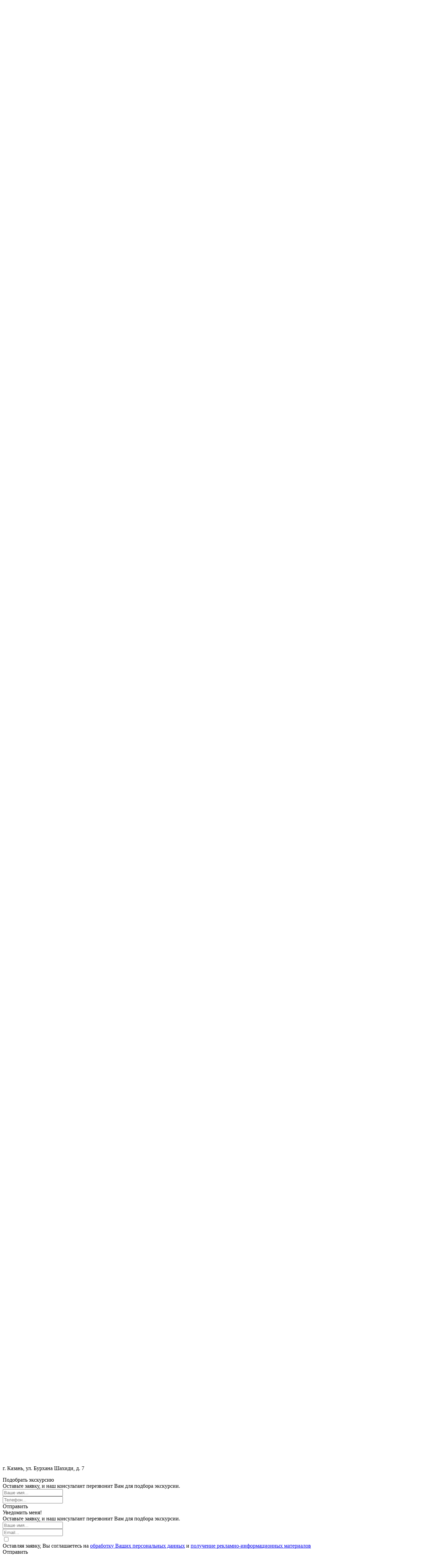

--- FILE ---
content_type: text/html; charset=UTF-8
request_url: https://kzn.engineer-history.ru/events/2023-05-08
body_size: 72982
content:
<!DOCTYPE html>
<html lang="ru-RU">

<head>
    <meta charset="UTF-8">
    <meta name="csrf-param" content="_csrf_project">
<meta name="csrf-token" content="GmFOJ86kQZG874qyM8b54vHIzPQGunJi98fh4D5HwzF8Nj5Nock0_Y6sueVpjLzXm6q5sXGPEyamoZbQCy_uUw==">

    <meta name="viewport"
        content="width=device-width, user-scalable=no, initial-scale=1.0, maximum-scale=1.0, minimum-scale=1.0">
    <meta http-equiv="X-UA-Compatible" content="ie=edge">
    <meta property="og:image" content="https://kzn.engineer-history.ru/images/logo.png"/>
    <meta property="og:image:width" content="270"/>
    <meta property="og:image:height" content="270"/>
    <title>
        Афиша Казани на 29 Мая    </title>
    <link href="https://stackpath.bootstrapcdn.com/font-awesome/4.7.0/css/font-awesome.min.css" rel="stylesheet"
        integrity="sha384-wvfXpqpZZVQGK6TAh5PVlGOfQNHSoD2xbE+QkPxCAFlNEevoEH3Sl0sibVcOQVnN" crossorigin="anonymous">

    <meta name="description" content="Куда сходить в  8 мая. ">
<meta name="title" content="Афиша Казани на 29 Мая">
<link href="https://kzn.engineer-history.ru/events/2023-05-29" rel="canonical">
<link href="/assets/0e429294b5798e9e7841b8aae52e1d1f/e05c8591/css/index.css?v=1758657704" rel="stylesheet">
<link href="/css/app.css?v=1766611627" rel="stylesheet">
<link href="/css/new.css?v=1758657577" rel="stylesheet">
<link href="//cdn.jsdelivr.net/gh/lipis/flag-icons@6.9.2/css/flag-icons.min.css" rel="stylesheet">
<link href="/assets/0e429294b5798e9e7841b8aae52e1d1f/dc89ba12/css/typeahead.min.css?v=1758657704" rel="stylesheet">
<link href="/assets/0e429294b5798e9e7841b8aae52e1d1f/dc89ba12/css/typeahead-kv.min.css?v=1758657704" rel="stylesheet">
<link href="/assets/0e429294b5798e9e7841b8aae52e1d1f/7110fd48/css/kv-widgets.min.css?v=1758657704" rel="stylesheet">
<link href="/css/menu.css?v=1725307320" rel="stylesheet">
<link href="/css/modal-login/index.css?v=1721681050" rel="stylesheet">
<link href="/css/auth/main.css?v=1741118898" rel="stylesheet">
<link href="/assets/0e429294b5798e9e7841b8aae52e1d1f/35f533a0/authchoice.css?v=1758657705" rel="stylesheet">
<link href="/assets/0e429294b5798e9e7841b8aae52e1d1f/e5fa9be8/build/css/intlTelInput.css?v=1758657705" rel="stylesheet">
<style>:root {
    --blue: #007bff;
    --indigo: #6610f2;
    --purple: #6f42c1;
    --pink: #e83e8c;
    --red: #dc3545;
    --orange: #fd7e14;
    --yellow: #ffc107;
    --green: #28a745;
    --teal: #20c997;
    --cyan: #17a2b8;
    --white: #fff;
    --gray: #6c757d;
    --gray-dark: #343a40;
    --primary: #40d3cc;
    --primary-hover: inherit;
    --primary-border: var(--primary);
    --primary-box-shadow: rgba(64, 211, 204, 0.25);
    --primary-svg-filter: brightness(0) saturate(100%) invert(95%) sepia(34%) saturate(3736%) hue-rotate(136deg) brightness(88%) contrast(84%);
    --primary-darker: #2cc0b9;
    --primary-darker-text-color: inherit;
    --primary-darkest: #2ab6af;
    --primary-lighter: #5ed9d2;
    --secondary: #ff6363;
    --success: #28a745;
    --info: #17a2b8;
    --warning: #db1c1c;
    --danger: #dc3545;
    --light: #fff;
    --dark: #343a40;
    --breakpoint-xs: 0;
    --breakpoint-sm: 576px;
    --breakpoint-md: 768px;
    --breakpoint-lg: 992px;
    --breakpoint-xl: 1200px;
    --font-family-sans-serif: -apple-system, BlinkMacSystemFont, "Segoe UI", Roboto, "Helvetica Neue", Arial, "Noto Sans", sans-serif, "Apple Color Emoji", "Segoe UI Emoji", "Segoe UI Symbol", "Noto Color Emoji";
    --font-family-monospace: SFMono-Regular, Menlo, Monaco, Consolas, "Liberation Mono", "Courier New", monospace;
}</style>
<script>window.typeahead_7864e59a = {"highlight":true};
</script>
    <link rel="shortcut icon" type="image/icon" href="/images/favicon.png" />

    <script>
        window.dataLayer = window.dataLayer || [];
    </script>

    
<!-- Init Yandex.Metrika -->
<script>
        (function (m, e, t, r, i, k, a) {
            m[i] = m[i] || function () {
                (m[i].a = m[i].a || []).push(arguments)
            };
            m[i].l = 1 * new Date();
            k = e.createElement(t), a = e.getElementsByTagName(t)[0], k.async = 1, k.src = r, a.parentNode.insertBefore(k, a)
        })
        (window, document, "script", "https://mc.yandex.ru/metrika/tag.js", "ym");
</script>
<!-- End Init Yandex.Metrika -->

    <!-- Yandex.Metrika counter -->
    <script type="text/javascript">
        ym(95670039, "init", {
            clickmap: true,
            trackLinks: true,
            accurateTrackBounce: true,
            webvisor: true,
            ecommerce: "dataLayer"
        });
    </script>
    <!-- End Yandex.Metrika counter Code -->

    <noscript>
        <div><img src="https://mc.yandex.ru/watch/95670039"
                style="position:absolute; left:-9999px;" alt="" /></div>
    </noscript>
    <!-- /Yandex.Metrika counter -->







    </head>

<body id="top">
    
            <div class="nav--promo">
    <div class="container d-md-block d-lg-none">
        <div class="menuWrapper menuWrapper--promo">
            
                            
                            
                            
                            
                            
            <div class="menuLimiter menuLimiter--promo">
                <ul class="menu">
                                            <li class="menu-item">
                            <a href="https://school.engineer-history.ru/" target="_blank">Школа гида</a>                        </li>
                                                <li class="menu-item">
                            <a href="https://travel.engineer-history.ru/" target="_blank">Туроператор</a>                        </li>
                                                <li class="menu-item">
                            <a href="https://creative.engineer-history.ru/" target="_blank">Креативное бюро</a>                        </li>
                                                <li class="menu-item">
                            <a href="https://s-m-e-n-a.org/" target="_blank">Центр современной культуры «Смена»</a>                        </li>
                                                <li class="menu-item">
                            <a href="https://online.engineer-history.ru/" target="_blank">Онлайн-лекторий</a>                        </li>
                                            <li class="menu-item">&nbsp;&nbsp;&nbsp;&nbsp;&nbsp;&nbsp;&nbsp;&nbsp;</li>
                </ul>
            </div>

        </div>
    </div>
</div>

<nav class="nav nav--promo">
    <div class="container">
        <ul class="nav__list nav__list--promo">
            <li class="nav__item"><a class="nav__link" href="https://school.engineer-history.ru/" target="_blank">Школа гида</a></li><li class="nav__item"><a class="nav__link" href="https://travel.engineer-history.ru/" target="_blank">Туроператор</a></li><li class="nav__item"><a class="nav__link" href="https://creative.engineer-history.ru/" target="_blank">Креативное бюро</a></li><li class="nav__item"><a class="nav__link" href="https://s-m-e-n-a.org/" target="_blank">Центр современной культуры «Смена»</a></li><li class="nav__item"><a class="nav__link" href="https://online.engineer-history.ru/" target="_blank">Онлайн-лекторий</a></li>        </ul>
    </div>
</nav>    
    
    
<script type="module" src="https://unpkg.com/ionicons@5.5.2/dist/ionicons/ionicons.esm.js"></script>
<script nomodule src="https://unpkg.com/ionicons@5.5.2/dist/ionicons/ionicons.js"></script>


<header class="header2">
    <div class="container">

        <div class="site--header__wrapper">
            <a href="/" class="brand ">
                <img src="/assets/0e429294b5798e9e7841b8aae52e1d1f/easyimage/b/b3c9865630d7c2357998926a36e2f5da.webp" class="logoimg ">
                <b class="d-none d-lg-block logotextpc">
                    Казань глазами инженера                </b>
                <span class="d-none d-lg-block logotextpc2">
                    Экскурсии. Лекции. Архитектурные туры                </span>
                <b class="d-lg-none logotextmob">
                    Казань<br>глазами<br>инженера                </b>
            </a>

            <div class="search d-none d-sm-none d-md-block">
                <div><input type="search" id="w0" class="form-control" name="search" placeholder="Поиск классных экскурсий" aria-label="Search" autocomplete="off" data-krajee-typeahead="typeahead_7864e59a"></div>            </div>


            <a href="#" class="header_menu_link d-md-none " data-toggle="modal" data-target="#searchmodal">
                <ion-icon name="search-outline" class="menuicon align-middle"></ion-icon>

            </a>

            <div class="modal fade" id="searchmodal" tabindex="-1" role="dialog" aria-labelledby="exampleModalLabel"
                 aria-hidden="true">
                <div class="modal-dialog" role="document">
                    <div class="modal-content">
                        <div class="modal-header">
                            <h5 class="modal-title" id="exampleModalLabel">Поиск</h5>
                            <button type="button" class="close" data-dismiss="modal" aria-label="Close">
                                <span aria-hidden="true">&times;</span>
                            </button>
                        </div>
                        <div class="modal-body citymodal">
                            <div><input type="search" id="w1" class="form-control" name="search" placeholder="Поиск классных экскурсий" aria-label="Search" autocomplete="off" data-krajee-typeahead="typeahead_7864e59a"></div>                        </div>
                        <div class="modal-footer">
                        </div>
                    </div>
                </div>
            </div>

            <!-- SEARCH !-->

            <!-- Choose City !-->
                            <a href="#" class=" header_menu_link d-none d-sm-block" data-toggle="modal" data-target="#citychoise"
                   title="Выбор города">
                    <ion-icon name="location-outline" class="menuicon align-middle"
                              style="pointer-events: none"></ion-icon>
                    <span class="d-sm-inline d-none align-middle">
                    Казань                </span>
                </a>

            <a href="#" class="header_menu_link d-block d-sm-none" data-toggle="modal" data-target="#citychoise"
               title="Выбор города">
                <ion-icon name="location-outline" class="menuicon align-middle" style="pointer-events: none"></ion-icon>
            </a>

            <div class="modal fade" id="citychoise" tabindex="-1" role="dialog" aria-labelledby="exampleModalLabel"
                 aria-hidden="true">
                <div class="modal-dialog" role="document">
                    <div class="modal-content">
                        <div class="modal-header">
                            <h5 class="modal-title" id="exampleModalLabel">
                                Выберите город                            </h5>
                            <button type="button" class="close" data-dismiss="modal" aria-label="Close">
                                <span aria-hidden="true">&times;</span>
                            </button>
                        </div>
                        <div class="modal-body citymodal">
                            <a class="btn btn-badge btn-cities" href="https://engineer-history.ru" title="Экскурсии в Москве">Москва<span class="btn-badge__num">84</span></a><a class="btn btn-badge btn-cities" href="https://spb.engineer-history.ru" title="Экскурсии в Санкт-Петербурге">Санкт-Петербург<span class="btn-badge__num">38</span></a><a class="btn btn-badge btn-cities btn-cities-active" href="#">Казань<span class="btn-badge__num">8</span></a><a class="btn btn-badge btn-cities" href="https://ge.engineer-history.com" title="Экскурсии в Тбилиси">Тбилиси<span class="btn-badge__num">16</span></a><a class="btn btn-badge btn-cities" href="https://am.engineer-history.com" title="Экскурсии в Ереване">Ереван<span class="btn-badge__num">13</span></a><a class="btn btn-badge btn-cities" href="https://bel.engineer-history.com" title="Экскурсии в Белграде">Белград<span class="btn-badge__num">2</span></a>                        </div>
                        <div class="modal-footer  header__city-toggler">
                        </div>
                    </div>
                </div>
            </div>
            
            
            <!-- выбор города !-->
                            <button type="button" class="btn btn-link" data-toggle="modal"
                        data-ymid=""
                        data-ymtarget="vhod"
                        data-target="#loginModal">
                    <ion-icon name="log-in-outline" class="menuicon align-middle"
                              style="pointer-events: none"></ion-icon>
                </button>
            
            <a class='header_menu_link' href='/cart/index' title='Корзина'>
            <ion-icon name="cart-outline" class="menuicon align-middle" style="pointer-events: none"></ion-icon>
            
            </a>


        </div>

    </div>


</header>
    

<!-- Мобильное меню !-->

<div class="container  d-md-block d-lg-none">
    <div class="menuWrapper">
        
                    
                    
            

                <div class="modal fade" id="menumodal4" tabindex="-1" role="dialog"
                     aria-labelledby="exampleModalLabel"
                     aria-hidden="true">
                    <div class="modal-dialog" role="document">
                        <div class="modal-content">
                            <div class="modal-header">
                                <h5 class="modal-title" id="exampleModalLabel">
                                    Экскурсии                                </h5>
                                <button type="button" class="close" data-dismiss="modal" aria-label="Close">
                                    <span aria-hidden="true">&times;</span>
                                </button>
                            </div>
                            <div class="modal-body menumodal">
                                <a href="/tours/99">Пешеходные</a><hr><a href="/tours/366">Экскурсии с посещением зданий</a><hr><a href="/tours/367">Автобусные</a><hr><a href="/all-tours.html">Подбор экскурсии</a><hr>                            </div>
                            <div class="modal-footer">
                            </div>
                        </div>
                    </div>
                </div>
                    
                    
                    
                    
                    
                    
                    
            

                <div class="modal fade" id="menumodal11" tabindex="-1" role="dialog"
                     aria-labelledby="exampleModalLabel"
                     aria-hidden="true">
                    <div class="modal-dialog" role="document">
                        <div class="modal-content">
                            <div class="modal-header">
                                <h5 class="modal-title" id="exampleModalLabel">
                                    О нас                                </h5>
                                <button type="button" class="close" data-dismiss="modal" aria-label="Close">
                                    <span aria-hidden="true">&times;</span>
                                </button>
                            </div>
                            <div class="modal-body menumodal">
                                <a href="/about">О компании</a><hr><a href="/team.php">Команда</a><hr><a href="/faq.php">Часто задаваемые вопросы</a><hr><a href="/contacts">Контакты</a><hr>                            </div>
                            <div class="modal-footer">
                            </div>
                        </div>
                    </div>
                </div>
                    
        <div class="menuLimiter">
            <ul class="menu">


                                    <li class="menu-item">
                        <a href="/events.php">Афиша</a>                    </li>
                                        <li class="menu-item">
                        <a href="/tours/361">Новинки</a>                    </li>
                                        <li class="menu-item">
                                                    <a href="#" class="" data-toggle="modal" data-target="#menumodal4">
                                Экскурсии                            </a>

                                                </li>
                                        <li class="menu-item">
                        <a href="/tours/365">Архитектурный клуб</a>                    </li>
                                        <li class="menu-item">
                        <a href="/tours/354">Дегустации</a>                    </li>
                                        <li class="menu-item">
                        <a href="/all-private.html">Частные</a>                    </li>
                                        <li class="menu-item">
                        <a href="/tours/68">Лекции</a>                    </li>
                                        <li class="menu-item">
                        <a href="/certificates">Сертификаты</a>                    </li>
                                        <li class="menu-item">
                        <a href="/user/profile">Личный кабинет</a>                    </li>
                                        <li class="menu-item">
                                                    <a href="#" class="" data-toggle="modal" data-target="#menumodal11">
                                О нас                            </a>

                                                </li>
                                    <li class="menu-item">&nbsp;&nbsp;&nbsp;&nbsp;&nbsp;&nbsp;&nbsp;&nbsp;</li>
            </ul>
        </div>

    </div>
</div>

<!-- Мобильное меню !-->

<!-- Десктопное меню !-->

<nav class="nav">
    <div class="container">
        <ul class="nav__list" id="menu-top-nav-list">
            <li class="nav__item"><a class="nav__link" href="/events.php">Афиша</a></li><li class="nav__item"><a class="nav__link" href="/tours/361">Новинки</a></li><li class="nav__item dropdown show"><a id="30" class="nav__link dropdown-toggle " href="/tours/61" data-toggle="dropdown" aria-haspopup="true" aria-expanded="false">Экскурсии</a><ul class="dropdown-menu nav__dropdown" aria-labelledby="30"><a class="nav__link nav__child-link dropdown-item" href="/tours/99">Пешеходные</a><a class="nav__link nav__child-link dropdown-item" href="/tours/366">Экскурсии с посещением зданий</a><a class="nav__link nav__child-link dropdown-item" href="/tours/367">Автобусные</a><a class="nav__link nav__child-link dropdown-item" href="/all-tours.html">Подбор экскурсии</a></li></ul><li class="nav__item"><a class="nav__link" href="/tours/365">Архитектурный клуб</a></li><li class="nav__item"><a class="nav__link" href="/tours/354">Дегустации</a></li><li class="nav__item"><a class="nav__link" href="/all-private.html">Частные</a></li><li class="nav__item"><a class="nav__link" href="/tours/68">Лекции</a></li><li class="nav__item"><a class="nav__link" href="/certificates">Сертификаты</a></li><li class="nav__item"><a class="nav__link" href="/user/profile">Личный кабинет</a></li><li class="nav__item dropdown show"><a id="331" class="nav__link dropdown-toggle " href="/category/view" data-toggle="dropdown" aria-haspopup="true" aria-expanded="false">О нас</a><ul class="dropdown-menu nav__dropdown" aria-labelledby="331"><a class="nav__link nav__child-link dropdown-item" href="/about">О компании</a><a class="nav__link nav__child-link dropdown-item" href="/team.php">Команда</a><a class="nav__link nav__child-link dropdown-item" href="/faq.php">Часто задаваемые вопросы</a><a class="nav__link nav__child-link dropdown-item" href="/contacts">Контакты</a></li></ul>        </ul>

        <a class="btn btn-primary d-lg-none mt-4" href="#">
            Подобрать экскурсию        </a>
        <div class="nav__contacts d-lg-none"><a class="nav__phone" href="tel:84993222325"><span>+7 (499)</span>
                322-23-25</a><a class="nav__email" href="mailto:hello@engineer-history.ru">hello@engineer-history.ru</a>
        </div>
        <!--        <form class="form-inline d-lg-none">-->
        <!--            <div class="input-group nav__search"><input class="form-control" type="search" placeholder="Поиск экскурсий"-->
        <!--                                                        aria-label="Search">-->
        <!--                <div class="input-group-append">-->
        <!--                    <button class="btn btn-outline-primary" type="submit"><i class="icon-magnifying-glass"></i></button>-->
        <!--                </div>-->
        <!--            </div>-->
        <!--        </form>-->

        <form method="get" action="/all-tours.html" class="form-inline d-lg-none">
            <div class="input-group nav__search">
                <div><input type="search" id="w2" class="form-control" name="search" placeholder="Поиск экскурсий" aria-label="Search" autocomplete="off" data-krajee-typeahead="typeahead_7864e59a"></div>                <div class="input-group-append">
                    <button class="btn btn-outline-primary" type="submit"><i class="icon-magnifying-glass"></i></button>
                </div>
            </div>
        </form>

        <div class="social nav__social"><a class="social__link" href="#"><i class="icon-facebook"></i></a><a
                    class="social__link" href="#"><i class="icon-instagram"></i></a><a class="social__link" href="#"><i
                        class="icon-twitter"></i></a><a class="social__link" href="#"><i class="icon-vk"></i></a><a
                    class="social__link" href="#"><i class="icon-youtube"></i></a></div>
    </div>
</nav>


<!-- Десктопное меню !-->

    <section class="  section_calendar ">
    <div class="container">
        <div class="row">
            <div class="col-12">
                <div class="calendar">
                    
<div class="" style="margin-left:-5px;">

    <a class="calenday_prev d-none d-sm-block" id="slideBack"><i class="icon-arrow-left"></i></a>
  <a class="calenday_next d-none d-sm-block" id="slide"><i class="icon-arrow-right"></i></a>

  <div class="calendays" id="container">
                    <div class="month_text">
          <div class="month_text2">
            Январь          </div>
        </div>
      
        <a class="calenday " href="/events/2026-01-20"><div>20<div class="weekday">Вт</div></div></a>    
        <a class="calenday calenday_empty" href="/events/2026-01-21"><div>21<div class="weekday">Ср</div></div></a>    
        <a class="calenday " href="/events/2026-01-22"><div>22<div class="weekday">Чт</div></div></a>    
        <a class="calenday calenday_empty" href="/events/2026-01-23"><div>23<div class="weekday">Пт</div></div></a>    
        <a class="calenday calenday_weekend" href="/events/2026-01-24"><div>24<div class="weekday">Сб</div></div></a>    
        <a class="calenday calenday_weekend" href="/events/2026-01-25"><div>25<div class="weekday">Вс</div></div></a>    
        <a class="calenday calenday_empty" href="/events/2026-01-26"><div>26<div class="weekday">Пн</div></div></a>    
        <a class="calenday calenday_empty" href="/events/2026-01-27"><div>27<div class="weekday">Вт</div></div></a>    
        <a class="calenday calenday_empty" href="/events/2026-01-28"><div>28<div class="weekday">Ср</div></div></a>    
        <a class="calenday calenday_empty" href="/events/2026-01-29"><div>29<div class="weekday">Чт</div></div></a>    
        <a class="calenday calenday_empty" href="/events/2026-01-30"><div>30<div class="weekday">Пт</div></div></a>    
        <a class="calenday calenday_weekend" href="/events/2026-01-31"><div>31<div class="weekday">Сб</div></div></a>            <div class="month_tab">
          </div>        <div class="month_text">
          <div class="month_text2">
            Февраль          </div>
        </div>
      
        <a class="calenday calenday_weekend" href="/events/2026-02-01"><div>01<div class="weekday">Вс</div></div></a>    
        <a class="calenday calenday_empty" href="/events/2026-02-02"><div>02<div class="weekday">Пн</div></div></a>    
        <a class="calenday calenday_empty" href="/events/2026-02-03"><div>03<div class="weekday">Вт</div></div></a>    
        <a class="calenday calenday_empty" href="/events/2026-02-04"><div>04<div class="weekday">Ср</div></div></a>    
        <a class="calenday calenday_empty" href="/events/2026-02-05"><div>05<div class="weekday">Чт</div></div></a>    
        <a class="calenday calenday_empty" href="/events/2026-02-06"><div>06<div class="weekday">Пт</div></div></a>    
        <a class="calenday calenday_weekend" href="/events/2026-02-07"><div>07<div class="weekday">Сб</div></div></a>    
        <a class="calenday calenday_empty" href="/events/2026-02-08"><div>08<div class="weekday">Вс</div></div></a>    
        <a class="calenday calenday_empty" href="/events/2026-02-09"><div>09<div class="weekday">Пн</div></div></a>    
        <a class="calenday calenday_empty" href="/events/2026-02-10"><div>10<div class="weekday">Вт</div></div></a>    
        <a class="calenday calenday_empty" href="/events/2026-02-11"><div>11<div class="weekday">Ср</div></div></a>    
        <a class="calenday calenday_empty" href="/events/2026-02-12"><div>12<div class="weekday">Чт</div></div></a>    
        <a class="calenday calenday_empty" href="/events/2026-02-13"><div>13<div class="weekday">Пт</div></div></a>    
        <a class="calenday calenday_weekend" href="/events/2026-02-14"><div>14<div class="weekday">Сб</div></div></a>    
        <a class="calenday calenday_weekend" href="/events/2026-02-15"><div>15<div class="weekday">Вс</div></div></a>    
        <a class="calenday calenday_empty" href="/events/2026-02-16"><div>16<div class="weekday">Пн</div></div></a>    
        <a class="calenday calenday_empty" href="/events/2026-02-17"><div>17<div class="weekday">Вт</div></div></a>    
        <a class="calenday calenday_empty" href="/events/2026-02-18"><div>18<div class="weekday">Ср</div></div></a>    
        <a class="calenday calenday_empty" href="/events/2026-02-19"><div>19<div class="weekday">Чт</div></div></a>    
        <a class="calenday calenday_empty" href="/events/2026-02-20"><div>20<div class="weekday">Пт</div></div></a>    
        <a class="calenday calenday_empty" href="/events/2026-02-21"><div>21<div class="weekday">Сб</div></div></a>    
        <a class="calenday calenday_weekend" href="/events/2026-02-22"><div>22<div class="weekday">Вс</div></div></a>    
        <a class="calenday calenday_empty" href="/events/2026-02-23"><div>23<div class="weekday">Пн</div></div></a>    
        <a class="calenday calenday_empty" href="/events/2026-02-24"><div>24<div class="weekday">Вт</div></div></a>    
        <a class="calenday calenday_empty" href="/events/2026-02-25"><div>25<div class="weekday">Ср</div></div></a>    
        <a class="calenday calenday_empty" href="/events/2026-02-26"><div>26<div class="weekday">Чт</div></div></a>    
        <a class="calenday calenday_empty" href="/events/2026-02-27"><div>27<div class="weekday">Пт</div></div></a>    
        <a class="calenday calenday_weekend" href="/events/2026-02-28"><div>28<div class="weekday">Сб</div></div></a>      </div>
</div>

<script type="text/javascript">
  var container = document.getElementById('container');
  var input = document.getElementById('container');
  var scrollAmount = 0;
  var scrollMin = 0
  var scrollMax = input.clientWidth

  document.getElementById('slide').onclick = function() {
    container.scrollTo({
      top: 0,
      left: Math.max(scrollAmount += 300, scrollMax),
      behavior: 'smooth'
    });
  };

  document.getElementById('slideBack').onclick = function() {
    container.scrollTo({
      top: 0,
      left: Math.min(scrollAmount -= 300, scrollMin),
      behavior: 'smooth'
    });
  };
  
    document.addEventListener("DOMContentLoaded", function() {
      container.scrollTo({
        top: 0,
        left: 38532,
        behavior: 'smooth'
      });
    });

  </script>                </div>
            </div>
        </div>
    </div>
</section>

    
<div class="next_events">
    <section class="newsection ">

        <div class="container">
            <!--<nav aria-label="breadcrumb">
                <ol class="breadcrumb breadcrumb_style_light">
                    <li class="breadcrumb-item"><a href="/">Главная</a></li>
                    <li class="breadcrumb-item"><a href="/all-tours.html">Экскурсии</a></li>
                    <li class="breadcrumb-item active" aria-current="page">Афиша</li>
                </ol>
            </nav>!-->



            <!--<h1 class="h1">Афиша   на&nbsp;8&nbsp;мая</h1>
            !-->
            
                            <h5 class="">
                    <div class="alert alert-warning">
                        К сожалению, на 8 Мая ничего нет. Предлагаем посмотреть ближайшие даты                    </div>
                </h5>
                <br>
                


                No excursions
    </section>
</div>



    
    <section class="section feedback">
        <div class="container">
            <div class="row">
                <div class="col-12">
                    <h2 class="h2 h2_section text-light text-center feedback__heading">
                        Хочешь стать экскурсоводом?                    </h2>
                    <div class="feedback__subtitle">
                        Сделай первый шаг навстречу новой жизни!<br/>
                        Запишись в Школу гида «Глазами Инженера»                        <br/>
                        <b>
                            20 поток обучения стартует 23 марта 2026 года                        </b><br/><br/>
                        <a href="https://school.engineer-history.ru/" class="btn btn-primary btn-lg">
                            Перейти на сайт Школы Гида                        </a>
                    </div>
                </div>
            </div>
        </div>
    </section>

    <footer class="footer">
            <div class="footer__top">
            <div class="container">
                <div class="row">
                    <div class="col-12 col-md-6 col-lg-4 text-center text-md-left my-md-0">
                        <div class="footer__contacts"><a class="footer__phone"
                                href="tel:"><span>
                                                                    </span>
                                                            </a><a class="footer__email" href="mailto:kzn@engineer-history.ru">
                                kzn@engineer-history.ru                            </a>
                                                            <a class="iconfooter" href="https://t.me/+79677731552"><img
                                        src="/images/icons/white/telegram.png" /></i></a>
                                                            <a class="iconfooter" href="https://wa.me/+79677731552"><img
                                        src="/images/icons/white/wa.png" /></a>
                                                    </div>
                    </div>
                    <div class="col-12 col-sm-8 offset-sm-2 offset-md-0 col-md-6 col-lg-5">
                        <form class="form-inline footer__subscribe application" style="align-items: baseline;"
                            data-error="show" data-type="subscribe">
                            <div class="form-group mr-xl-2">
                                <input class="form-control form-control-lg mb-sm-2 mb-xl-0 " type="text" name="email"
                                    data-name="e-mail"
                                    placeholder="Будьте в курсе наших новостей!">
                            </div>
                            <div class="form-group mb-2 mb-xl-0 mr-xl-2" style="display:flex; align-items:center;">
                                <input type="checkbox" name="agree" value="1" id="footer-subscribe-agree" class="mr-2">
                                <label for="footer-subscribe-agree" class="mb-0 small" style="display: block">Оставляя заявку, Вы соглашаетесь на <a href="/legal#sogl-pnd" target="_blank">обработку Ваших персональных данных</a> и <a href="/legal#sogl-pnd-irs" target="_blank">получение рекламно-информационных материалов</a></label>
                            </div>
                            <a class="btn btn-outline-primary btn-lg col-12 col-xl-auto footer__subscribe-btn text-light apply text-white metrika"
                                data-ymid=""
                                data-ymtarget="podpiska" style="vertical-align: top;"
                                data-subtitle="Вы успешно добавлены в список рассылки!"
                                data-title="Подписка на канал">
                                Подписаться                            </a>
                        </form>
                    </div>
                    <div class="col-12 col-md-12 col-lg-3 text-center text-lg-right mt-lg-0">

                    <div class="social footer__social">

                                                       <a class="iconfooter metrika"
                                    data-ymid=""
                                    data-ymtarget="telegram" href="https://t.me/kzn_engineer_history"><img
                                        src="/images/icons/white/telegram.png" /></a>
                                                                         <a class="iconfooter metrika"
                                    data-ymid=""
                                    data-ymtarget="youtube" href="https://www.youtube.com/@engineerhistoryru"><img
                                        src="/images/icons/white/youtube.png" /></a>
                                                                         <a class="iconfooter metrika"
                                    data-ymid=""
                                    data-ymtarget="vk" href="https://vk.com/kznengineer"><img
                                        src="/images/icons/white/vk.png" /></a>
                                          

                            </div>


<!--
                                                
                        
                        !-->
                    </div>
                </div>
            </div>
        </div>
        <div class="footer__bottom">
        <div class="container">
            <div class="row">
                <div class="col-12 col-md-4 col-lg-4">
                    <div class="footer__logo">
                        Казань глазами инженера<span>
                            Экскурсии. Лекции. Архитектурные туры                        </span>
                    </div>
                    <p class="mb-5">2014-
                        2026                    </p>
                    <div class="footer__badges">
                        <a class="btn btn-badge btn-cities" href="https://engineer-history.ru" title="Экскурсии в Москве">Москва<span class="btn-badge__num">84</span></a><a class="btn btn-badge btn-cities" href="https://spb.engineer-history.ru" title="Экскурсии в Санкт-Петербурге">Санкт-Петербург<span class="btn-badge__num">38</span></a><a class="btn btn-badge btn-cities btn-cities-active" href="#">Казань<span class="btn-badge__num">8</span></a><a class="btn btn-badge btn-cities" href="https://ge.engineer-history.com" title="Экскурсии в Тбилиси">Тбилиси<span class="btn-badge__num">16</span></a><a class="btn btn-badge btn-cities" href="https://am.engineer-history.com" title="Экскурсии в Ереване">Ереван<span class="btn-badge__num">13</span></a><a class="btn btn-badge btn-cities" href="https://bel.engineer-history.com" title="Экскурсии в Белграде">Белград<span class="btn-badge__num">2</span></a>                    </div>
                </div>
                <div class="col-12 col-md-4 col-lg-2 mt-3 mt-md-0">
                    <ul class="footer__nav">
                        <li class="footer__nav-item"><a class="footer__nav-link" href="/">
                                Главная                            </a></li>
                        <li class="footer__nav-item"><a class="footer__nav-link" href="/events.php">Афиша</a></li><li class="footer__nav-item"><a class="footer__nav-link" href="/tours/61">Экскурсии</a></li><li class="footer__nav-item"><a class="footer__nav-link" href="/tours/62">Частные</a></li>
                    </ul>
                </div>
                <div class="col-12 col-md-4 col-lg-3 pl-xl-5 mt-md-0">
                    <ul class="footer__nav"><li class="footer__nav-item"><a class="footer__nav-link" href="certificates">Сертификаты</a></li><li class="footer__nav-item"><a class="footer__nav-link" href="/public-offer-kzn.html">Договор оферты</a></li><li class="footer__nav-item"><a class="footer__nav-link" href="/faq.php">FAQ</a></li><li class="footer__nav-item"><a class="footer__nav-link" href="/confidence-kzn.html">Обработка персональных данных</a></li>                    </ul>
                </div>
                <div class="col-12 col-md-12 col-lg-3 text-md-center text-lg-right mt-5 mt-lg-0">
                    <div class="footer__address">
                        <p>
                            Наш адрес:                        </p>
                        <p>
                            г. Казань, ул. Бурхана Шахиди, д. 7                        </p>
                    </div>
                </div>
                
    </div>
    </div>
    </div>
</footer>
<div class="scroll-to-top" data-scroll-to="#top"><i class="icon-up-arrow"></i></div>

    
<div class="modal fade" id="tourAdviceModal" tabindex="-1" role="dialog" aria-labelledby="tourAdviceModalLabel" aria-hidden="true">
    <div class="modal-dialog" role="document">
        <div class="modal-content">
            <div class="modal__header">
                <div class="modal__icon"><i class="icon-phone"></i></div>
                <div class="modal__title" id="#tourAdviceModalLabel">
                    Подобрать экскурсию                </div>
                <div class="modal__close" data-dismiss="modal" aria-label="Close"><i class="icon-close-link"></i></div>
            </div>
            <div class="modal-body">
                <div class="text-center mb-3">
                    <div class="modal__notice-text suggest__subtitle">
                        Оставьте заявку, и наш консультант перезвонит Вам для подбора экскурсии.                    </div>
                </div>
                <form class="suggest_tour_form application" data-type="support">
                    <div class="form-group"><input class="form-control form-control-lg" type="text" name="name" placeholder="Ваше имя..." data-name="имя"></div>
                    <div class="form-group"><input class="form-control form-control-lg phone" type="text" name="phone" placeholder="Телефон..." data-name="телефон"></div>
                    <div class="text-center">
                        <a class="btn btn-primary btn-lg apply text-white metrika" style="vertical-align: top;" data-subtitle="Наш консультант перезвонит Вам для подбора экскурсии." data-ymid="" data-ymtarget="podborlead" data-title="Ваша заявка принята!">Отправить</a>
                    </div>
                </form>
            </div>
        </div>
    </div>
</div>

<div class="modal fade" id="notify" tabindex="-1" role="dialog" aria-labelledby="tourAdviceModalLabel" aria-hidden="true">
    <div class="modal-dialog" role="document">
        <div class="modal-content">
            <div class="modal__header">
                <div class="modal__icon"><i class="icon-mail"></i></div>
                <div class="modal__title" id="#tourAdviceModalLabel">Уведомить меня!</div>
                <div class="modal__close" data-dismiss="modal" aria-label="Close"><i class="icon-close-link"></i></div>
            </div>
            <div class="modal-body">
                <div class="text-center mb-3">
                    <div class="modal__notice-text suggest__subtitle">
                        Оставьте заявку, и наш консультант перезвонит Вам для подбора экскурсии.                    </div>
                </div>
                <form class="suggest_tour_form application" data-type="notify">
                    <div class="form-group"><input class="form-control form-control-lg" type="text" name="name" placeholder="Ваше имя..." data-name="имя"></div>
                    <div class="form-group"><input class="form-control form-control-lg email" type="text" name="email" placeholder="Email..." data-name="E-mail"></div>
                    <div class="form-group mb-2" style="display:block; align-items:center;">
                        <input type="checkbox" name="agree" value="1" id="notify-agree" class="mr-2" data-name="Согласие">
                        <label for="notify-agree" class="mb-0 small" style="display:block">
                            Оставляя заявку, Вы соглашаетесь на <a href="/legal#sogl-pnd" target="_blank">обработку Ваших персональных данных</a> и <a href="/legal#sogl-pnd-irs" target="_blank">получение рекламно-информационных материалов</a>                        </label>
                    </div>
                    <div class="text-center">
                        <a class="btn btn-primary btn-lg apply text-white" style="vertical-align: top;" data-subtitle="Мы оповестим Вас если данная экскурсия станет доступна." data-title="Ваш запрос сохранен!">Отправить</a>
                    </div>
                </form>
            </div>
        </div>
    </div>
</div>

<div class="modal fade" id="deleteConfirm" tabindex="-1" role="dialog" aria-labelledby="deleteConfirmLabel" aria-hidden="true">
    <div class="modal-dialog" role="document">
        <div class="modal-content">
            <div class="modal__header">

                <div class="modal__icon"><i class="icon-close-link"></i></div>
                <div class="modal__title deleteCartLabel"></div>
                <div class="modal__close" data-dismiss="modal" aria-label="Close"><i class="icon-close-link"></i></div>
            </div>
            <div class="modal-body">
                <div class="text-center mb-3">
                    <div class="modal__notice-text suggest__subtitle"></div>
                </div>
                <div class="row text-center">
                    <div class="col-12 mb-3"><button class="btn btn-lg btn-primary" data-dismiss="modal" aria-label="Close" type="submit">Оставить билет</button></div>
                    <div class="col-12"><button class="btn btn-link confirm text-danger text-small" type="submit">Удалить!</button></div>
                </div>

            </div>
        </div>
    </div>
</div>

<!-- Login Modal -->
    
<div class="modal fade" id="loginModal" tabindex="-1" role="dialog" aria-labelledby="loginModalLabel"
     aria-hidden="true" >
    <div class="modal-dialog" role="document">
                    <div class="modal-content "
     type="email-code"
     data-async-content="false"
>
    <div class="modal__header">
        <div class="modal__icon"><i class="icon-login"></i></div>
        <div class="modal__title" id="#loginModalLabel">Вход или регистрация через email</div>
                    <div class="modal__close" data-dismiss="modal" aria-label="Close"><i class="icon-close-link"></i></div>
            </div>
    <div class="modal-body">
        <div class="text-center mb-3 modal-notice">
    <div class="modal__notice-text">Мы отправим код на электронную почту</div>
</div>

<form id="email-code-login-form" class="" action="/events/2023-05-08" method="post">
<input type="hidden" name="_csrf_project" value="GmFOJ86kQZG874qyM8b54vHIzPQGunJi98fh4D5HwzF8Nj5Nock0_Y6sueVpjLzXm6q5sXGPEyamoZbQCy_uUw==">
<div class="field-loginform-username required">
<input type="text" id="loginform-username" class="form-control form-control-lg" name="LoginForm[username]" autofocus placeholder="Ваш E-mail..." aria-required="true"><div class="text-danger mt-1"></div>
</div>
<div class="text-danger text text-center mb-3 error-text"></div>

<div class="text-center mt-4">
    <button class="btn btn-primary btn-lg" type="submit" name="otp-button">
        <span class="spinner-border spinner-border-sm d-none" role="status" aria-hidden="true"></span>
        Получить код    </button>
</div>

</form>
<div class="modal-alternative">
    <div class="text-center m-3 modal__alternative-text" style="font-size: 14px">или</div>

    <div class="text-center modal-alternative-buttons">
        <button class="btn btn-outline-primary btn-lg mb-2" type="button" data-modal-link="password">
            Войти по паролю        </button>
    </div>
</div>

<div id="w3">
<div class="auth-container">
    <div class="divider"><span>или с помощью</span></div>
    <div class="social-icons" id="social-auth-container">
                    <a class="google auth-link" href="/auth/login?authclient=google" title="Google"><span class="auth-icon google"></span></a>                    <a class="yandex auth-link" href="/auth/login?authclient=yandex" title="Yandex"><span class="auth-icon yandex"></span></a>            </div>
</div>

</div>    </div>
    </div>                    <div class="modal-content d-none"
     type="email-code-sent"
     data-async-content="false"
>
    <div class="modal__header">
        <div class="modal__icon"><i class="icon-login"></i></div>
        <div class="modal__title" id="#loginModalLabel">Вход или регистрация через email</div>
                    <div class="modal__close" data-dismiss="modal" aria-label="Close"><i class="icon-close-link"></i></div>
            </div>
    <div class="modal-body">
        <div class="text-center mb-3 modal-notice">
    <div class="modal__notice-text">
        Мы отправили код на почту <b><span class="otp-login__value"></span></b>
        <div class="text-center">
            <button class="btn btn-link btn-sm" data-modal-link="email-code">
                Изменить            </button>
        </div>
    </div>
</div>
<form>
    <div class="form-group">
        <input class="form-control form-control-lg" name="otp-code" maxlength="4" type="text"
               placeholder="Код...">
    </div>
    <div class="text-danger text text-center mb-3 error-text"></div>
</form>

<div class="form-loading-spinner d-none">
    <div class="d-flex justify-content-center mb-2">
        <div class="spinner-border text-primary" role="status">
            <span class="sr-only">Загрузка...</span>
        </div>
    </div>
</div><div class="text-center">
    <div class="otp-timer">
        <span>Вы можете получить новый через </span>
        <span class="otp-timer__value">00:30</span>
    </div>
    <button class="btn btn-link d-none" name="otp-resend">
        <span class="spinner-border spinner-border-sm d-none" role="status" aria-hidden="true"></span>
        Получить новый код    </button>
</div>    </div>
    </div>                    <div class="modal-content d-none"
     type="phone-code"
     data-async-content="false"
>
    <div class="modal__header">
        <div class="modal__icon"><i class="icon-login"></i></div>
        <div class="modal__title" id="#loginModalLabel">Войти через телефон</div>
                    <div class="modal__close" data-dismiss="modal" aria-label="Close"><i class="icon-close-link"></i></div>
            </div>
    <div class="modal-body">
        
<div class="text-center mb-3 modal-notice">
    <div class="modal__notice-text">
        Мы отправим SMS с кодом на номер    </div>
</div>

<form id="phone-code-login-form" class="" action="/events/2023-05-08" method="post">
<input type="hidden" name="_csrf_project" value="GmFOJ86kQZG874qyM8b54vHIzPQGunJi98fh4D5HwzF8Nj5Nock0_Y6sueVpjLzXm6q5sXGPEyamoZbQCy_uUw==">
<div class="form-group text-center">
    <div class="field-loginform-phone required">
<input type="text" id="loginform-phone" class="form-control form-control-lg" name="LoginForm[phone]" autocomplete="off" placeholder="Телефон" style="padding-right:30px; font-size: 15px;" aria-required="true"><div class="text-danger mt-1"></div>
</div></div>

<div class="text-danger text text-center mb-3 error-text"></div>

<div class="text-center mt-4">
    <button class="btn btn-primary btn-lg" type="submit" name="otp-button">
        <span class="spinner-border spinner-border-sm d-none" role="status" aria-hidden="true"></span>
        Получить код    </button>
</div>

</form>
<div class="modal-alternative">
    <div class="text-center m-3 modal__alternative-text" style="font-size: 14px">или</div>

    <div class="text-center modal-alternative-buttons">
        <button class="btn btn-outline-primary btn-lg mb-2" type="button" data-modal-link="email-code">
            Войти по коду на почту        </button>
        <button class="btn btn-outline-primary btn-lg mb-2" type="button" data-modal-link="password">
            Войти по паролю        </button>
    </div>
</div>    </div>
    </div>                    <div class="modal-content d-none"
     type="phone-code-sent"
     data-async-content="false"
>
    <div class="modal__header">
        <div class="modal__icon"><i class="icon-login"></i></div>
        <div class="modal__title" id="#loginModalLabel">Войти через телефон</div>
                    <div class="modal__close" data-dismiss="modal" aria-label="Close"><i class="icon-close-link"></i></div>
            </div>
    <div class="modal-body">
        <div class="text-center mb-3 modal-notice">
    <div class="modal__notice-text">
        Мы отправили код на номер телефона <b><span class="otp-login__value"></span></b>
        <div class="text-center">
            <button class="btn btn-link btn-sm" data-modal-link="phone-code">
                Изменить            </button>
        </div>
    </div>
</div>
<form>
    <div class="form-group">
        <input class="form-control form-control-lg" name="otp-code" maxlength="4" type="text"
               placeholder="Код...">
    </div>
    <div class="text-danger text text-center mb-3 error-text"></div>
</form>


<div class="form-loading-spinner d-none">
    <div class="d-flex justify-content-center mb-2">
        <div class="spinner-border text-primary" role="status">
            <span class="sr-only">Загрузка...</span>
        </div>
    </div>
</div><div class="text-center">
    <div class="otp-timer">
        <span>Вы можете получить новый через </span>
        <span class="otp-timer__value">00:30</span>
    </div>
    <button class="btn btn-link d-none" name="otp-resend">
        <span class="spinner-border spinner-border-sm d-none" role="status" aria-hidden="true"></span>
        Получить новый код    </button>
</div>    </div>
    </div>                    <div class="modal-content d-none"
     type="password"
     data-async-content="false"
>
    <div class="modal__header">
        <div class="modal__icon"><i class="icon-login"></i></div>
        <div class="modal__title" id="#loginModalLabel">Войти через пароль</div>
                    <div class="modal__close" data-dismiss="modal" aria-label="Close"><i class="icon-close-link"></i></div>
            </div>
    <div class="modal-body">
        <div class="text-center mb-3 modal-notice">
    <div class="modal__notice-text">Введите вашу почту и пароль</div>
</div>

<form id="password-login-form" class="" action="/events/2023-05-08" method="post">
<input type="hidden" name="_csrf_project" value="GmFOJ86kQZG874qyM8b54vHIzPQGunJi98fh4D5HwzF8Nj5Nock0_Y6sueVpjLzXm6q5sXGPEyamoZbQCy_uUw==">
<div class="mb-2 field-loginform-username required">
<input type="text" id="loginform-username" class="form-control form-control-lg mb-1" name="LoginForm[username]" required autofocus placeholder="Ваш E-mail..." aria-required="true"><div class="text-danger mt-1"></div>
</div>
<div class="mb-2 field-loginform-password required">
<input type="password" id="loginform-password" class="form-control form-control-lg mb-1" name="LoginForm[password]" required placeholder="Пароль..." aria-required="true"><div class="text-danger mt-1"></div>
</div>
<div class="d-flex justify-content-between">
    <div>
        <div class="field-loginform-rememberme">
<div class="form-check ml-20" id ="rememberMe"><input type="hidden" name="LoginForm[rememberMe]" value="0"><input type="checkbox" id="loginform-rememberme" class="form-check-input" name="LoginForm[rememberMe]" value="1" checked> <label class="form-check-label small" for="loginform-rememberme">Запомнить меня</label></div>
</div>    </div>
    <div>
        <button class="btn btn-link p-0" type="button" data-modal-link="forgot-password">
            Забыли пароль?        </button>
    </div>
</div>

<div class="text-danger text text-center mt-3 mb-3 error-text"></div>

<div class="text-center mt-4">
    <button class="btn btn-primary btn-lg" type="submit" name="login-or-register">
        <span class="spinner-border spinner-border-sm d-none" role="status" aria-hidden="true"></span>
        Вход    </button>
</div>

</form>
<div class="modal-alternative">
    <div class="text-center m-3 modal__alternative-text" style="font-size: 14px">или</div>

    <div class="text-center modal-alternative-buttons">
        <button class="btn btn-outline-primary btn-lg mb-2" type="button" data-modal-link="email-code">
            Войти по коду на почту        </button>
    </div>
</div>
    </div>
    </div>                    <div class="modal-content d-none"
     type="register-email"
     data-async-content="true"
>
    <div class="modal__header">
        <div class="modal__icon"><i class="icon-login"></i></div>
        <div class="modal__title" id="#loginModalLabel">Регистрация</div>
                    <div class="modal__close" data-dismiss="modal" aria-label="Close"><i class="icon-close-link"></i></div>
            </div>
    <div class="modal-body">
            </div>
    </div>                    <div class="modal-content d-none"
     type="register-phone"
     data-async-content="true"
>
    <div class="modal__header">
        <div class="modal__icon"><i class="icon-login"></i></div>
        <div class="modal__title" id="#loginModalLabel">Регистрация</div>
                    <div class="modal__close" data-dismiss="modal" aria-label="Close"><i class="icon-close-link"></i></div>
            </div>
    <div class="modal-body">
            </div>
    </div>                    <div class="modal-content d-none"
     type="forgot-password"
     data-async-content="false"
>
    <div class="modal__header">
        <div class="modal__icon"><i class="icon-login"></i></div>
        <div class="modal__title" id="#loginModalLabel">Восстановление пароля</div>
                    <div class="modal__close" data-dismiss="modal" aria-label="Close"><i class="icon-close-link"></i></div>
            </div>
    <div class="modal-body">
        
<div class="text-center mb-3 modal-notice">
    <div class="modal__notice-text">Для восстановления пароля введите Ваш E-mail</div>
</div>

<form id="password-reset-request-form" class="" action="/events/2023-05-08" method="post">
<input type="hidden" name="_csrf_project" value="GmFOJ86kQZG874qyM8b54vHIzPQGunJi98fh4D5HwzF8Nj5Nock0_Y6sueVpjLzXm6q5sXGPEyamoZbQCy_uUw==">
<div class="field-passwordresetrequestform-email required">
<input type="text" id="passwordresetrequestform-email" class="form-control form-control-lg" name="PasswordResetRequestForm[email]" autofocus placeholder="Ваш E-mail..." aria-required="true"><div class="text-danger mt-1"></div>
</div>
<div class="text-danger text text-center mb-3 error-text"></div>
<div class="text-info text text-center mt-3 mb-3 message-text"></div>

<div class="text-center mt-4">
    <button class="btn btn-primary btn-lg" type="submit" name="forgot-password">
        <span class="spinner-border spinner-border-sm d-none" role="status" aria-hidden="true"></span>
        Сбросить    </button>
</div>

</form>
<div class="modal-alternative">
    <div class="text-center m-3 modal__alternative-text" style="font-size: 14px">или</div>

    <div class="text-center modal-alternative-buttons">
        <button class="btn btn-outline-primary btn-lg mb-2" type="button" data-modal-link="email-code">
            Войти по коду на почту        </button>
        <button class="btn btn-outline-primary btn-lg mb-2" type="button" data-modal-link="password">
            Войти по паролю        </button>
    </div>
</div>    </div>
    </div>            </div>
</div>
<!-- End Login Modal -->

<div class="modal fade" id="thanksModal" tabindex="-1" role="dialog" aria-labelledby="thanksModalLabel" aria-hidden="true">
    <div class="modal-dialog" role="document">
        <div class="modal-content">
            <div class="modal__header">
                <div class="modal__icon"><i class="icon-phone"></i></div>
                <div class="modal__title" id="#thanksModalLabel">
                    Подобрать экскурсию                </div>
                <div class="modal__close" data-dismiss="modal" aria-label="Close"><i class="icon-close-link"></i></div>
            </div>
            <div class="modal-body">
                <div class="text-center mb-3">
                    <div class="modal__notice-text">
                        Оставьте заявку, и наш консультант перезвонит Вам для подбора экскурсии.                    </div>
                </div>
                <div class="text-center mt-5">
                    <strong>
                        Ваша заявка отправлена!                        <br> Мы свяжемся с вами совсем скоро!                    </strong></div>
                <!-- Code for successfully mailing-->
                <!--.modal__iconi.icon-check-mark
                -->
                <!--.modal__title Ваша заявка принята!-->
            </div>
        </div>
    </div>
</div>

<div class="modal fade" id="message" tabindex="-1" role="dialog" aria-labelledby="messageLabel" aria-hidden="true">
    <div class="modal-dialog" role="document">
        <div class="modal-content">
            <div class="modal__header">

                <div class="modal__icon"><i class="icon-check-mark"></i></div>
                <div class="modal__title messageTitle"></div>
                <div class="modal__close" data-dismiss="modal" aria-label="Close"><i class="icon-close-link"></i></div>
            </div>
            <div class="modal-body">
                <div class="text-center mb-3">
                    <div class="modal__notice-text messageSubtitle"></div>
                </div>
                <form class="suggest_tour_form">
                    <div class="text-center">
                        <button class="btn btn-primary btn-lg" data-dismiss="modal" aria-label="Close" type="submit">Ok</button>
                    </div>
                </form>

            </div>
        </div>
    </div>
</div>

<div class="modal fade" id="error" tabindex="-1" role="dialog" aria-labelledby="errorLabel" aria-hidden="true">
    <div class="modal-dialog" role="document">
        <div class="modal-content">
            <div class="modal__header">

                <div class="modal__icon text-warning"><i class="icon-close-link"></i></div>
                <div class="modal__title errorTitle"></div>
                <div class="modal__close" data-dismiss="modal" aria-label="Close"><i class="icon-close-link"></i></div>
            </div>
            <div class="modal-body">
                <div class="text-center mb-3">
                    <div class="errorSubtitle"></div>
                </div>
                <div class="text-center">
                    <button class="btn btn-outline-danger btn-lg pt-0 pb-0" data-dismiss="modal" aria-label="Close">Ok</button>
                </div>

            </div>
        </div>
    </div>
</div>




    <script src="/assets/0e429294b5798e9e7841b8aae52e1d1f/4456d4aa/jquery.js?v=1758657704"></script>
<script src="/assets/0e429294b5798e9e7841b8aae52e1d1f/b446b054/yii.js?v=1758657704"></script>
<script src="/assets/0e429294b5798e9e7841b8aae52e1d1f/e05c8591/js/index.js?v=1758657704"></script>
<script src="/js/bootstrap.bundle.js?v=1721681050"></script>
<script src="/js/air-datepicker.min.js?v=1721681050"></script>
<script src="/js/slick.min.js?v=1721681050"></script>
<script src="/js/inputmask.min.js?v=1721681050"></script>
<script src="/js/clipboard.min.js?v=1721681050"></script>
<script src="/js/jquery.copy-to-clipboard.js?v=1721681050"></script>
<script src="/js/jquery.inputmask.js?v=1721681050"></script>
<script src="/js/app.js?v=1766611627"></script>
<script src="/assets/0e429294b5798e9e7841b8aae52e1d1f/dc89ba12/js/typeahead.bundle.min.js?v=1758657704"></script>
<script src="/assets/0e429294b5798e9e7841b8aae52e1d1f/dc89ba12/js/typeahead-kv.min.js?v=1758657704"></script>
<script src="/assets/0e429294b5798e9e7841b8aae52e1d1f/dc89ba12/js/handlebars.min.js?v=1758657704"></script>
<script src="/assets/0e429294b5798e9e7841b8aae52e1d1f/7110fd48/js/kv-widgets.min.js?v=1758657704"></script>
<script src="/js/menu.js?v=1739217497"></script>
<script src="/js/modal-login/constants.js?v=1721681050"></script>
<script src="/js/modal-login/client/response.js?v=1721681050"></script>
<script src="/js/modal-login/client/otp.js?v=1721681050"></script>
<script src="/js/modal-login/client/login.js?v=1721681050"></script>
<script src="/js/modal-login/client/modal.js?v=1721681050"></script>
<script src="/js/modal-login/control.js?v=1721681050"></script>
<script src="/js/modal-login/timer.js?v=1721681050"></script>
<script src="/js/modal-login/form.js?v=1721681050"></script>
<script src="/js/modal-login/index.js?v=1721681050"></script>
<script src="/js/jquery.cookie.js?v=1723495520"></script>
<script src="/assets/0e429294b5798e9e7841b8aae52e1d1f/b446b054/yii.validation.js?v=1758657704"></script>
<script src="/assets/0e429294b5798e9e7841b8aae52e1d1f/b446b054/yii.activeForm.js?v=1758657704"></script>
<script src="/assets/0e429294b5798e9e7841b8aae52e1d1f/e5fa9be8/build/js/utils.js?v=1758657705"></script>
<script src="/assets/0e429294b5798e9e7841b8aae52e1d1f/e5fa9be8/build/js/intlTelInput.js?v=1758657705"></script>
<script>jQuery(function ($) {
jQuery&&jQuery.pjax&&(jQuery.pjax.defaults.maxCacheLength=0);
var w0_data_1 = new Bloodhound({"datumTokenizer":Bloodhound.tokenizers.obj.whitespace('value'),"queryTokenizer":Bloodhound.tokenizers.whitespace,"remote":{"url":"/tour/list?q=%QUERY","wildcard":"%QUERY","rateLimitWait":1000}});
kvInitTA('w0', typeahead_7864e59a, [{"display":"value","templates":{"notFound":"<div class=\"text-danger\" style=\"padding:0 8px\">Ничего не найдено.</div>","suggestion":Handlebars.compile('<div><a {{#if is_shadow_tour}} target="_blank" {{/if}} class="search_a" href="{{city_url}}/tour/{{url}}">{{value}}</a><hr></div>')},"name":"w0_data_1","source":w0_data_1.ttAdapter()}]);
var w1_data_1 = new Bloodhound({"datumTokenizer":Bloodhound.tokenizers.obj.whitespace('value'),"queryTokenizer":Bloodhound.tokenizers.whitespace,"remote":{"url":"/tour/list?q=%QUERY","wildcard":"%QUERY","rateLimitWait":1000}});
kvInitTA('w1', typeahead_7864e59a, [{"display":"value","templates":{"notFound":"<div class=\"text-danger\" style=\"padding:0 8px\">Ничего не найдено.</div>","suggestion":Handlebars.compile('<div><a {{#if is_shadow_tour}} target="_blank" {{/if}} class="search_a" href="{{city_url}}/tour/{{url}}">{{value}}</a><hr></div>')},"name":"w1_data_1","source":w1_data_1.ttAdapter()}]);
var w2_data_1 = new Bloodhound({"datumTokenizer":Bloodhound.tokenizers.obj.whitespace('value'),"queryTokenizer":Bloodhound.tokenizers.whitespace,"remote":{"url":"/tour/list?q=%QUERY","wildcard":"%QUERY","rateLimitWait":1000}});
kvInitTA('w2', typeahead_7864e59a, [{"display":"value","templates":{"notFound":"<div class=\"text-danger\" style=\"padding:0 8px\">Ничего не найдено.</div>"},"name":"w2_data_1","source":w2_data_1.ttAdapter()}]);
jQuery('#email-code-login-form').yiiActiveForm([{"id":"loginform-username","name":"username","container":".field-loginform-username","input":"#loginform-username","error":".text-danger.mt-1","validate":function (attribute, value, messages, deferred, $form) {yii.validation.required(value, messages, {"message":"Пожалуйста, укажите email"});value = yii.validation.trim($form, attribute, {"skipOnArray":true,"skipOnEmpty":false,"chars":false}, value);yii.validation.email(value, messages, {"pattern":/^[a-zA-Z0-9!#$%&'*+\/=?^_`{|}~-]+(?:\.[a-zA-Z0-9!#$%&'*+\/=?^_`{|}~-]+)*@(?:[a-zA-Z0-9](?:[a-zA-Z0-9-]*[a-zA-Z0-9])?\.)+[a-zA-Z0-9](?:[a-zA-Z0-9-]*[a-zA-Z0-9])?$/,"fullPattern":/^[^@]*<[a-zA-Z0-9!#$%&'*+\/=?^_`{|}~-]+(?:\.[a-zA-Z0-9!#$%&'*+\/=?^_`{|}~-]+)*@(?:[a-zA-Z0-9](?:[a-zA-Z0-9-]*[a-zA-Z0-9])?\.)+[a-zA-Z0-9](?:[a-zA-Z0-9-]*[a-zA-Z0-9])?>$/,"allowName":false,"message":"Hеобходимо ввести корректный email","enableIDN":false,"skipOnEmpty":1});}}], []);
window.intlTelInput(document.querySelector('#loginform-phone'), {"allowExtensions":true,"preferredCountries":["RU","by","kz","ua","ge"],"nationalMode":false})
    function handleIntlTelInput(id) {
        let input = document.querySelector('#' + id)
        let iti = window.intlTelInputGlobals.getInstance(input)
        
        function handleInputNumberDialCode(iti) {
            const dialCode = iti.getSelectedCountryData().dialCode
            const dialCodePlus = '+' + dialCode
            let number = iti.getNumber()
            
            if (!iti.getNumber().startsWith(dialCodePlus)) {
                number = dialCodePlus + number
            }
            
            iti.setNumber(number)
        }
        
        input.addEventListener('focusin', function() {
            if (iti.getNumber().length === 0) {
                handleInputNumberDialCode(iti)                    
            }
            
        })
        
        input.addEventListener('focusout', function() {
            if (iti.getNumber().length > 0) {
                handleInputNumberDialCode(iti)
            }
        })
    }

    handleIntlTelInput('loginform-phone')
jQuery('#phone-code-login-form').yiiActiveForm([{"id":"loginform-phone","name":"phone","container":".field-loginform-phone","input":"#loginform-phone","error":".text-danger.mt-1","validate":function (attribute, value, messages, deferred, $form) {yii.validation.required(value, messages, {"message":"Пожалуйста, укажите номер телефона"});let options = {"message":"Проверьте правильность ввода телефона"}
let telInput = $(attribute.input)

if ($.trim(telInput.val())) {
    let iti = window.intlTelInputGlobals.getInstance($(telInput)[0])
    if (!iti.isValidNumber()) {
        messages.push(options.message);
    }
}}}], []);
jQuery('#password-login-form').yiiActiveForm([{"id":"loginform-username","name":"username","container":".field-loginform-username","input":"#loginform-username","error":".text-danger.mt-1","validate":function (attribute, value, messages, deferred, $form) {yii.validation.required(value, messages, {"message":"Пожалуйста, укажите email"});value = yii.validation.trim($form, attribute, {"skipOnArray":true,"skipOnEmpty":false,"chars":false}, value);yii.validation.email(value, messages, {"pattern":/^[a-zA-Z0-9!#$%&'*+\/=?^_`{|}~-]+(?:\.[a-zA-Z0-9!#$%&'*+\/=?^_`{|}~-]+)*@(?:[a-zA-Z0-9](?:[a-zA-Z0-9-]*[a-zA-Z0-9])?\.)+[a-zA-Z0-9](?:[a-zA-Z0-9-]*[a-zA-Z0-9])?$/,"fullPattern":/^[^@]*<[a-zA-Z0-9!#$%&'*+\/=?^_`{|}~-]+(?:\.[a-zA-Z0-9!#$%&'*+\/=?^_`{|}~-]+)*@(?:[a-zA-Z0-9](?:[a-zA-Z0-9-]*[a-zA-Z0-9])?\.)+[a-zA-Z0-9](?:[a-zA-Z0-9-]*[a-zA-Z0-9])?>$/,"allowName":false,"message":"Hеобходимо ввести корректный email","enableIDN":false,"skipOnEmpty":1});}},{"id":"loginform-password","name":"password","container":".field-loginform-password","input":"#loginform-password","error":".text-danger.mt-1","validate":function (attribute, value, messages, deferred, $form) {yii.validation.required(value, messages, {"message":"Пожалуйста, укажите ваш пароль"});}},{"id":"loginform-rememberme","name":"rememberMe","container":".field-loginform-rememberme","input":"#loginform-rememberme","error":".text-danger.mt-1","validate":function (attribute, value, messages, deferred, $form) {yii.validation.boolean(value, messages, {"trueValue":"1","falseValue":"0","message":"Значение «Запомнить меня» должно быть равно «1» или «0».","skipOnEmpty":1});}}], []);
jQuery('#password-reset-request-form').yiiActiveForm([{"id":"passwordresetrequestform-email","name":"email","container":".field-passwordresetrequestform-email","input":"#passwordresetrequestform-email","error":".text-danger.mt-1","validate":function (attribute, value, messages, deferred, $form) {value = yii.validation.trim($form, attribute, {"skipOnArray":true,"skipOnEmpty":false,"chars":false}, value);yii.validation.required(value, messages, {"message":"Пожалуйста, укажите ваш email"});yii.validation.email(value, messages, {"pattern":/^[a-zA-Z0-9!#$%&'*+\/=?^_`{|}~-]+(?:\.[a-zA-Z0-9!#$%&'*+\/=?^_`{|}~-]+)*@(?:[a-zA-Z0-9](?:[a-zA-Z0-9-]*[a-zA-Z0-9])?\.)+[a-zA-Z0-9](?:[a-zA-Z0-9-]*[a-zA-Z0-9])?$/,"fullPattern":/^[^@]*<[a-zA-Z0-9!#$%&'*+\/=?^_`{|}~-]+(?:\.[a-zA-Z0-9!#$%&'*+\/=?^_`{|}~-]+)*@(?:[a-zA-Z0-9](?:[a-zA-Z0-9-]*[a-zA-Z0-9])?\.)+[a-zA-Z0-9](?:[a-zA-Z0-9-]*[a-zA-Z0-9])?>$/,"allowName":false,"message":"Hеобходимо ввести корректный email","enableIDN":false,"skipOnEmpty":1});}}], []);
});</script></body>

</html>

